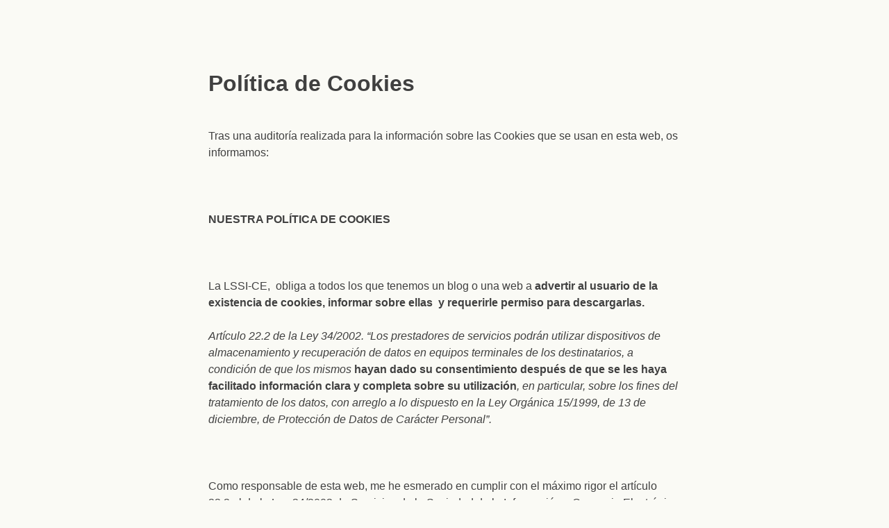

--- FILE ---
content_type: text/html; charset=UTF-8
request_url: https://unareceta.com/politica-de-cookies/
body_size: 19409
content:
<!DOCTYPE html><html lang="es"><head><script data-no-optimize="1">var litespeed_docref=sessionStorage.getItem("litespeed_docref");litespeed_docref&&(Object.defineProperty(document,"referrer",{get:function(){return litespeed_docref}}),sessionStorage.removeItem("litespeed_docref"));</script> <meta charset="UTF-8"><meta name="viewport" content="width=device-width, initial-scale=1.0, minimum-scale=1.0, user-scalable=no"><meta name="theme-color" content="#87a800"><meta name="msapplication-navbutton-color" content="#97A854"><meta name="apple-mobile-web-app-capable" content="yes"><meta name="apple-mobile-web-app-status-bar-style" content="black-translucent"><meta name="p:domain_verify" content="77c8ebb8ae5911569ee1436dcf4680bb"><link rel="profile" href="http://gmpg.org/xfn/11"><link rel="pingback" href="https://unareceta.com/xmlrpc.php"><meta name='robots' content='noindex, follow' /><title>Política de Cookies - Unareceta.com</title><meta name="description" content="Tras una auditoría realizada para la información sobre las Cookies que se usan en esta web, os informamos: &nbsp; NUESTRA POLÍTICA DE COOKIES     &nbsp;" /><meta property="og:locale" content="es_ES" /><meta property="og:type" content="article" /><meta property="og:title" content="Política de Cookies - Unareceta.com" /><meta property="og:description" content="Tras una auditoría realizada para la información sobre las Cookies que se usan en esta web, os informamos: &nbsp; NUESTRA POLÍTICA DE COOKIES     &nbsp;" /><meta property="og:url" content="https://unareceta.com/politica-de-cookies/" /><meta property="og:site_name" content="Unareceta" /><meta property="article:modified_time" content="2023-10-11T07:59:33+00:00" /><meta name="twitter:label1" content="Tiempo de lectura" /><meta name="twitter:data1" content="13 minutos" /> <script type="application/ld+json" class="yoast-schema-graph">{"@context":"https://schema.org","@graph":[{"@type":"WebPage","@id":"https://unareceta.com/politica-de-cookies/","url":"https://unareceta.com/politica-de-cookies/","name":"Política de Cookies - Unareceta.com","isPartOf":{"@id":"https://unareceta.com/#website"},"datePublished":"2016-08-01T10:46:19+00:00","dateModified":"2023-10-11T07:59:33+00:00","description":"Tras una auditoría realizada para la información sobre las Cookies que se usan en esta web, os informamos: &nbsp; NUESTRA POLÍTICA DE COOKIES     &nbsp;","breadcrumb":{"@id":"https://unareceta.com/politica-de-cookies/#breadcrumb"},"inLanguage":"es","potentialAction":[{"@type":"ReadAction","target":["https://unareceta.com/politica-de-cookies/"]}]},{"@type":"BreadcrumbList","@id":"https://unareceta.com/politica-de-cookies/#breadcrumb","itemListElement":[{"@type":"ListItem","position":1,"name":"Portada","item":"https://unareceta.com/"},{"@type":"ListItem","position":2,"name":"Política de Cookies"}]},{"@type":"WebSite","@id":"https://unareceta.com/#website","url":"https://unareceta.com/","name":"Unareceta","description":"Recetas de cocina fáciles y rápidas","publisher":{"@id":"https://unareceta.com/#organization"},"potentialAction":[{"@type":"SearchAction","target":{"@type":"EntryPoint","urlTemplate":"https://unareceta.com/?s={search_term_string}"},"query-input":"required name=search_term_string"}],"inLanguage":"es"},{"@type":"Organization","@id":"https://unareceta.com/#organization","name":"Unareceta","url":"https://unareceta.com/","logo":{"@type":"ImageObject","inLanguage":"es","@id":"https://unareceta.com/#/schema/logo/image/","url":"https://unareceta.com/wp-content/uploads/2016/10/unarecetalogo-1.svg","contentUrl":"https://unareceta.com/wp-content/uploads/2016/10/unarecetalogo-1.svg","caption":"Unareceta"},"image":{"@id":"https://unareceta.com/#/schema/logo/image/"}}]}</script> <link rel="alternate" type="application/rss+xml" title="Unareceta &raquo; Feed" href="https://unareceta.com/feed/" /><link rel="alternate" type="application/rss+xml" title="Unareceta &raquo; Feed de los comentarios" href="https://unareceta.com/comments/feed/" /><link data-optimized="2" rel="stylesheet" href="https://unareceta.com/wp-content/litespeed/css/36af4df59d480d7f922be68a65647f9f.css?ver=cac1b" /><style id='view_editor_gutenberg_frontend_assets-inline-css' type='text/css'>.wpv-sort-list-dropdown.wpv-sort-list-dropdown-style-default > span.wpv-sort-list,.wpv-sort-list-dropdown.wpv-sort-list-dropdown-style-default .wpv-sort-list-item {border-color: #cdcdcd;}.wpv-sort-list-dropdown.wpv-sort-list-dropdown-style-default .wpv-sort-list-item a {color: #444;background-color: #fff;}.wpv-sort-list-dropdown.wpv-sort-list-dropdown-style-default a:hover,.wpv-sort-list-dropdown.wpv-sort-list-dropdown-style-default a:focus {color: #000;background-color: #eee;}.wpv-sort-list-dropdown.wpv-sort-list-dropdown-style-default .wpv-sort-list-item.wpv-sort-list-current a {color: #000;background-color: #eee;}
.wpv-sort-list-dropdown.wpv-sort-list-dropdown-style-default > span.wpv-sort-list,.wpv-sort-list-dropdown.wpv-sort-list-dropdown-style-default .wpv-sort-list-item {border-color: #cdcdcd;}.wpv-sort-list-dropdown.wpv-sort-list-dropdown-style-default .wpv-sort-list-item a {color: #444;background-color: #fff;}.wpv-sort-list-dropdown.wpv-sort-list-dropdown-style-default a:hover,.wpv-sort-list-dropdown.wpv-sort-list-dropdown-style-default a:focus {color: #000;background-color: #eee;}.wpv-sort-list-dropdown.wpv-sort-list-dropdown-style-default .wpv-sort-list-item.wpv-sort-list-current a {color: #000;background-color: #eee;}.wpv-sort-list-dropdown.wpv-sort-list-dropdown-style-grey > span.wpv-sort-list,.wpv-sort-list-dropdown.wpv-sort-list-dropdown-style-grey .wpv-sort-list-item {border-color: #cdcdcd;}.wpv-sort-list-dropdown.wpv-sort-list-dropdown-style-grey .wpv-sort-list-item a {color: #444;background-color: #eeeeee;}.wpv-sort-list-dropdown.wpv-sort-list-dropdown-style-grey a:hover,.wpv-sort-list-dropdown.wpv-sort-list-dropdown-style-grey a:focus {color: #000;background-color: #e5e5e5;}.wpv-sort-list-dropdown.wpv-sort-list-dropdown-style-grey .wpv-sort-list-item.wpv-sort-list-current a {color: #000;background-color: #e5e5e5;}
.wpv-sort-list-dropdown.wpv-sort-list-dropdown-style-default > span.wpv-sort-list,.wpv-sort-list-dropdown.wpv-sort-list-dropdown-style-default .wpv-sort-list-item {border-color: #cdcdcd;}.wpv-sort-list-dropdown.wpv-sort-list-dropdown-style-default .wpv-sort-list-item a {color: #444;background-color: #fff;}.wpv-sort-list-dropdown.wpv-sort-list-dropdown-style-default a:hover,.wpv-sort-list-dropdown.wpv-sort-list-dropdown-style-default a:focus {color: #000;background-color: #eee;}.wpv-sort-list-dropdown.wpv-sort-list-dropdown-style-default .wpv-sort-list-item.wpv-sort-list-current a {color: #000;background-color: #eee;}.wpv-sort-list-dropdown.wpv-sort-list-dropdown-style-grey > span.wpv-sort-list,.wpv-sort-list-dropdown.wpv-sort-list-dropdown-style-grey .wpv-sort-list-item {border-color: #cdcdcd;}.wpv-sort-list-dropdown.wpv-sort-list-dropdown-style-grey .wpv-sort-list-item a {color: #444;background-color: #eeeeee;}.wpv-sort-list-dropdown.wpv-sort-list-dropdown-style-grey a:hover,.wpv-sort-list-dropdown.wpv-sort-list-dropdown-style-grey a:focus {color: #000;background-color: #e5e5e5;}.wpv-sort-list-dropdown.wpv-sort-list-dropdown-style-grey .wpv-sort-list-item.wpv-sort-list-current a {color: #000;background-color: #e5e5e5;}.wpv-sort-list-dropdown.wpv-sort-list-dropdown-style-blue > span.wpv-sort-list,.wpv-sort-list-dropdown.wpv-sort-list-dropdown-style-blue .wpv-sort-list-item {border-color: #0099cc;}.wpv-sort-list-dropdown.wpv-sort-list-dropdown-style-blue .wpv-sort-list-item a {color: #444;background-color: #cbddeb;}.wpv-sort-list-dropdown.wpv-sort-list-dropdown-style-blue a:hover,.wpv-sort-list-dropdown.wpv-sort-list-dropdown-style-blue a:focus {color: #000;background-color: #95bedd;}.wpv-sort-list-dropdown.wpv-sort-list-dropdown-style-blue .wpv-sort-list-item.wpv-sort-list-current a {color: #000;background-color: #95bedd;}</style><style id='classic-theme-styles-inline-css' type='text/css'>/*! This file is auto-generated */
.wp-block-button__link{color:#fff;background-color:#32373c;border-radius:9999px;box-shadow:none;text-decoration:none;padding:calc(.667em + 2px) calc(1.333em + 2px);font-size:1.125em}.wp-block-file__button{background:#32373c;color:#fff;text-decoration:none}</style><style id='global-styles-inline-css' type='text/css'>:root{--wp--preset--aspect-ratio--square: 1;--wp--preset--aspect-ratio--4-3: 4/3;--wp--preset--aspect-ratio--3-4: 3/4;--wp--preset--aspect-ratio--3-2: 3/2;--wp--preset--aspect-ratio--2-3: 2/3;--wp--preset--aspect-ratio--16-9: 16/9;--wp--preset--aspect-ratio--9-16: 9/16;--wp--preset--color--black: #000000;--wp--preset--color--cyan-bluish-gray: #abb8c3;--wp--preset--color--white: #ffffff;--wp--preset--color--pale-pink: #f78da7;--wp--preset--color--vivid-red: #cf2e2e;--wp--preset--color--luminous-vivid-orange: #ff6900;--wp--preset--color--luminous-vivid-amber: #fcb900;--wp--preset--color--light-green-cyan: #7bdcb5;--wp--preset--color--vivid-green-cyan: #00d084;--wp--preset--color--pale-cyan-blue: #8ed1fc;--wp--preset--color--vivid-cyan-blue: #0693e3;--wp--preset--color--vivid-purple: #9b51e0;--wp--preset--gradient--vivid-cyan-blue-to-vivid-purple: linear-gradient(135deg,rgba(6,147,227,1) 0%,rgb(155,81,224) 100%);--wp--preset--gradient--light-green-cyan-to-vivid-green-cyan: linear-gradient(135deg,rgb(122,220,180) 0%,rgb(0,208,130) 100%);--wp--preset--gradient--luminous-vivid-amber-to-luminous-vivid-orange: linear-gradient(135deg,rgba(252,185,0,1) 0%,rgba(255,105,0,1) 100%);--wp--preset--gradient--luminous-vivid-orange-to-vivid-red: linear-gradient(135deg,rgba(255,105,0,1) 0%,rgb(207,46,46) 100%);--wp--preset--gradient--very-light-gray-to-cyan-bluish-gray: linear-gradient(135deg,rgb(238,238,238) 0%,rgb(169,184,195) 100%);--wp--preset--gradient--cool-to-warm-spectrum: linear-gradient(135deg,rgb(74,234,220) 0%,rgb(151,120,209) 20%,rgb(207,42,186) 40%,rgb(238,44,130) 60%,rgb(251,105,98) 80%,rgb(254,248,76) 100%);--wp--preset--gradient--blush-light-purple: linear-gradient(135deg,rgb(255,206,236) 0%,rgb(152,150,240) 100%);--wp--preset--gradient--blush-bordeaux: linear-gradient(135deg,rgb(254,205,165) 0%,rgb(254,45,45) 50%,rgb(107,0,62) 100%);--wp--preset--gradient--luminous-dusk: linear-gradient(135deg,rgb(255,203,112) 0%,rgb(199,81,192) 50%,rgb(65,88,208) 100%);--wp--preset--gradient--pale-ocean: linear-gradient(135deg,rgb(255,245,203) 0%,rgb(182,227,212) 50%,rgb(51,167,181) 100%);--wp--preset--gradient--electric-grass: linear-gradient(135deg,rgb(202,248,128) 0%,rgb(113,206,126) 100%);--wp--preset--gradient--midnight: linear-gradient(135deg,rgb(2,3,129) 0%,rgb(40,116,252) 100%);--wp--preset--font-size--small: 13px;--wp--preset--font-size--medium: 20px;--wp--preset--font-size--large: 36px;--wp--preset--font-size--x-large: 42px;--wp--preset--spacing--20: 0.44rem;--wp--preset--spacing--30: 0.67rem;--wp--preset--spacing--40: 1rem;--wp--preset--spacing--50: 1.5rem;--wp--preset--spacing--60: 2.25rem;--wp--preset--spacing--70: 3.38rem;--wp--preset--spacing--80: 5.06rem;--wp--preset--shadow--natural: 6px 6px 9px rgba(0, 0, 0, 0.2);--wp--preset--shadow--deep: 12px 12px 50px rgba(0, 0, 0, 0.4);--wp--preset--shadow--sharp: 6px 6px 0px rgba(0, 0, 0, 0.2);--wp--preset--shadow--outlined: 6px 6px 0px -3px rgba(255, 255, 255, 1), 6px 6px rgba(0, 0, 0, 1);--wp--preset--shadow--crisp: 6px 6px 0px rgba(0, 0, 0, 1);}:where(.is-layout-flex){gap: 0.5em;}:where(.is-layout-grid){gap: 0.5em;}body .is-layout-flex{display: flex;}.is-layout-flex{flex-wrap: wrap;align-items: center;}.is-layout-flex > :is(*, div){margin: 0;}body .is-layout-grid{display: grid;}.is-layout-grid > :is(*, div){margin: 0;}:where(.wp-block-columns.is-layout-flex){gap: 2em;}:where(.wp-block-columns.is-layout-grid){gap: 2em;}:where(.wp-block-post-template.is-layout-flex){gap: 1.25em;}:where(.wp-block-post-template.is-layout-grid){gap: 1.25em;}.has-black-color{color: var(--wp--preset--color--black) !important;}.has-cyan-bluish-gray-color{color: var(--wp--preset--color--cyan-bluish-gray) !important;}.has-white-color{color: var(--wp--preset--color--white) !important;}.has-pale-pink-color{color: var(--wp--preset--color--pale-pink) !important;}.has-vivid-red-color{color: var(--wp--preset--color--vivid-red) !important;}.has-luminous-vivid-orange-color{color: var(--wp--preset--color--luminous-vivid-orange) !important;}.has-luminous-vivid-amber-color{color: var(--wp--preset--color--luminous-vivid-amber) !important;}.has-light-green-cyan-color{color: var(--wp--preset--color--light-green-cyan) !important;}.has-vivid-green-cyan-color{color: var(--wp--preset--color--vivid-green-cyan) !important;}.has-pale-cyan-blue-color{color: var(--wp--preset--color--pale-cyan-blue) !important;}.has-vivid-cyan-blue-color{color: var(--wp--preset--color--vivid-cyan-blue) !important;}.has-vivid-purple-color{color: var(--wp--preset--color--vivid-purple) !important;}.has-black-background-color{background-color: var(--wp--preset--color--black) !important;}.has-cyan-bluish-gray-background-color{background-color: var(--wp--preset--color--cyan-bluish-gray) !important;}.has-white-background-color{background-color: var(--wp--preset--color--white) !important;}.has-pale-pink-background-color{background-color: var(--wp--preset--color--pale-pink) !important;}.has-vivid-red-background-color{background-color: var(--wp--preset--color--vivid-red) !important;}.has-luminous-vivid-orange-background-color{background-color: var(--wp--preset--color--luminous-vivid-orange) !important;}.has-luminous-vivid-amber-background-color{background-color: var(--wp--preset--color--luminous-vivid-amber) !important;}.has-light-green-cyan-background-color{background-color: var(--wp--preset--color--light-green-cyan) !important;}.has-vivid-green-cyan-background-color{background-color: var(--wp--preset--color--vivid-green-cyan) !important;}.has-pale-cyan-blue-background-color{background-color: var(--wp--preset--color--pale-cyan-blue) !important;}.has-vivid-cyan-blue-background-color{background-color: var(--wp--preset--color--vivid-cyan-blue) !important;}.has-vivid-purple-background-color{background-color: var(--wp--preset--color--vivid-purple) !important;}.has-black-border-color{border-color: var(--wp--preset--color--black) !important;}.has-cyan-bluish-gray-border-color{border-color: var(--wp--preset--color--cyan-bluish-gray) !important;}.has-white-border-color{border-color: var(--wp--preset--color--white) !important;}.has-pale-pink-border-color{border-color: var(--wp--preset--color--pale-pink) !important;}.has-vivid-red-border-color{border-color: var(--wp--preset--color--vivid-red) !important;}.has-luminous-vivid-orange-border-color{border-color: var(--wp--preset--color--luminous-vivid-orange) !important;}.has-luminous-vivid-amber-border-color{border-color: var(--wp--preset--color--luminous-vivid-amber) !important;}.has-light-green-cyan-border-color{border-color: var(--wp--preset--color--light-green-cyan) !important;}.has-vivid-green-cyan-border-color{border-color: var(--wp--preset--color--vivid-green-cyan) !important;}.has-pale-cyan-blue-border-color{border-color: var(--wp--preset--color--pale-cyan-blue) !important;}.has-vivid-cyan-blue-border-color{border-color: var(--wp--preset--color--vivid-cyan-blue) !important;}.has-vivid-purple-border-color{border-color: var(--wp--preset--color--vivid-purple) !important;}.has-vivid-cyan-blue-to-vivid-purple-gradient-background{background: var(--wp--preset--gradient--vivid-cyan-blue-to-vivid-purple) !important;}.has-light-green-cyan-to-vivid-green-cyan-gradient-background{background: var(--wp--preset--gradient--light-green-cyan-to-vivid-green-cyan) !important;}.has-luminous-vivid-amber-to-luminous-vivid-orange-gradient-background{background: var(--wp--preset--gradient--luminous-vivid-amber-to-luminous-vivid-orange) !important;}.has-luminous-vivid-orange-to-vivid-red-gradient-background{background: var(--wp--preset--gradient--luminous-vivid-orange-to-vivid-red) !important;}.has-very-light-gray-to-cyan-bluish-gray-gradient-background{background: var(--wp--preset--gradient--very-light-gray-to-cyan-bluish-gray) !important;}.has-cool-to-warm-spectrum-gradient-background{background: var(--wp--preset--gradient--cool-to-warm-spectrum) !important;}.has-blush-light-purple-gradient-background{background: var(--wp--preset--gradient--blush-light-purple) !important;}.has-blush-bordeaux-gradient-background{background: var(--wp--preset--gradient--blush-bordeaux) !important;}.has-luminous-dusk-gradient-background{background: var(--wp--preset--gradient--luminous-dusk) !important;}.has-pale-ocean-gradient-background{background: var(--wp--preset--gradient--pale-ocean) !important;}.has-electric-grass-gradient-background{background: var(--wp--preset--gradient--electric-grass) !important;}.has-midnight-gradient-background{background: var(--wp--preset--gradient--midnight) !important;}.has-small-font-size{font-size: var(--wp--preset--font-size--small) !important;}.has-medium-font-size{font-size: var(--wp--preset--font-size--medium) !important;}.has-large-font-size{font-size: var(--wp--preset--font-size--large) !important;}.has-x-large-font-size{font-size: var(--wp--preset--font-size--x-large) !important;}
:where(.wp-block-post-template.is-layout-flex){gap: 1.25em;}:where(.wp-block-post-template.is-layout-grid){gap: 1.25em;}
:where(.wp-block-columns.is-layout-flex){gap: 2em;}:where(.wp-block-columns.is-layout-grid){gap: 2em;}
:root :where(.wp-block-pullquote){font-size: 1.5em;line-height: 1.6;}</style> <script type="litespeed/javascript" data-src="https://unareceta.com/wp-includes/js/jquery/jquery.min.js?ver=3.7.1" id="jquery-core-js"></script> <link rel="https://api.w.org/" href="https://unareceta.com/wp-json/" /><link rel="alternate" title="JSON" type="application/json" href="https://unareceta.com/wp-json/wp/v2/pages/14759" /><link rel="EditURI" type="application/rsd+xml" title="RSD" href="https://unareceta.com/xmlrpc.php?rsd" /><link rel='shortlink' href='https://unareceta.com/?p=14759' /><link rel="alternate" title="oEmbed (JSON)" type="application/json+oembed" href="https://unareceta.com/wp-json/oembed/1.0/embed?url=https%3A%2F%2Funareceta.com%2Fpolitica-de-cookies%2F" /><link rel="alternate" title="oEmbed (XML)" type="text/xml+oembed" href="https://unareceta.com/wp-json/oembed/1.0/embed?url=https%3A%2F%2Funareceta.com%2Fpolitica-de-cookies%2F&#038;format=xml" /> <script type="litespeed/javascript">window.addEventListener("load",function(){var c={script:!1,link:!1};function ls(s){if(!['script','link'].includes(s)||c[s]){return}c[s]=!0;var d=document,f=d.getElementsByTagName(s)[0],j=d.createElement(s);if(s==='script'){j.async=!0;j.src='https://unareceta.com/wp-content/plugins/wp-views/vendor/toolset/blocks/public/js/frontend.js?v=1.6.2'}else{j.rel='stylesheet';j.href='https://unareceta.com/wp-content/plugins/wp-views/vendor/toolset/blocks/public/css/style.css?v=1.6.2'}f.parentNode.insertBefore(j,f)};function ex(){ls('script');ls('link')}window.addEventListener("scroll",ex,{once:!0});if(('IntersectionObserver' in window)&&('IntersectionObserverEntry' in window)&&('intersectionRatio' in window.IntersectionObserverEntry.prototype)){var i=0,fb=document.querySelectorAll("[class^='tb-']"),o=new IntersectionObserver(es=>{es.forEach(e=>{o.unobserve(e.target);if(e.intersectionRatio>0){ex();o.disconnect()}else{i++;if(fb.length>i){o.observe(fb[i])}}})});if(fb.length){o.observe(fb[i])}}})</script> <noscript><link rel="stylesheet" href="https://unareceta.com/wp-content/plugins/wp-views/vendor/toolset/blocks/public/css/style.css">
</noscript><style type="text/css">.broken_link, a.broken_link {
	text-decoration: line-through;
}</style><link rel="icon" href="https://unareceta.com/wp-content/uploads/2016/08/imagotipo.png" sizes="32x32" /><link rel="icon" href="https://unareceta.com/wp-content/uploads/2016/08/imagotipo.png" sizes="192x192" /><link rel="apple-touch-icon" href="https://unareceta.com/wp-content/uploads/2016/08/imagotipo.png" /><meta name="msapplication-TileImage" content="https://unareceta.com/wp-content/uploads/2016/08/imagotipo.png" /> <script type="litespeed/javascript" data-src="//pagead2.googlesyndication.com/pagead/js/adsbygoogle.js"></script> <script type="litespeed/javascript">(adsbygoogle=window.adsbygoogle||[]).push({google_ad_client:"ca-pub-5921475361745899",enable_page_level_ads:!0})</script> <meta property="fb:app_id" content="162142824293159" /><meta property="fb:admins" content="margarita.sanches.184"/> <script type="litespeed/javascript">(function(w,d,s,l,i){w[l]=w[l]||[];w[l].push({'gtm.start':new Date().getTime(),event:'gtm.js'});var f=d.getElementsByTagName(s)[0],j=d.createElement(s),dl=l!='dataLayer'?'&l='+l:'';j.async=!0;j.src='https://www.googletagmanager.com/gtm.js?id='+i+dl;f.parentNode.insertBefore(j,f)})(window,document,'script','dataLayer','GTM-P5LZ744R')</script> </head><body class="page-template-default page page-id-14759 wp-custom-logo no-sidebar"><noscript><iframe data-lazyloaded="1" src="about:blank" data-litespeed-src="https://www.googletagmanager.com/ns.html?id=GTM-P5LZ744R"
height="0" width="0" style="display:none;visibility:hidden"></iframe></noscript><div id="page" class="site"><div id="content" class="site-content bswrap"><div id="primary" class="content-area"><main id="main" class="site-main" role="main"><article id="post-14759" class="post-14759 page type-page status-publish"><header class="entry-header"><h1 class="entry-title">Política de Cookies</h1></header><div class="entry-content"><p>Tras una auditoría realizada para la información sobre las Cookies que se usan en esta web, os informamos:</p><p>&nbsp;</p><p><b>NUESTRA POLÍTICA DE COOKIES    </b></p><p>&nbsp;</p><p>La LSSI-CE,  obliga a todos los que tenemos un blog o una web a <b>advertir al usuario de la existencia de cookies, informar sobre ellas  y requerirle permiso para descargarlas.</b></p><p><i>Artículo 22.2 de la Ley 34/2002. “Los prestadores de servicios podrán utilizar dispositivos de almacenamiento y recuperación de datos en equipos terminales de los destinatarios, a condición de que los mismos </i><b>hayan dado su consentimiento después de que se les haya facilitado información clara y completa sobre su utilización</b><i>, en particular, sobre los fines del tratamiento de los datos, con arreglo a lo dispuesto en la Ley Orgánica 15/1999, de 13 de diciembre, de Protección de Datos de Carácter Personal”.</i></p><p>&nbsp;</p><p>Como responsable de esta web, me he esmerado en cumplir con el máximo rigor el artículo 22.2 el de la Ley 34/2002 de Servicios de la Sociedad de la Información y Comercio Electrónico referente a las cookies, no obstante, teniendo en cuenta la forma en la que funciona Internet y los sitios web, no siempre es posible contar con información actualizada de las cookies que terceras partes puedan utilizar a través de este sitio web.</p><p>&nbsp;</p><p>Esto se aplica especialmente a casos en los que esta página web contiene elementos integrados: es decir, textos, documentos, imágenes o breves películas que se almacenan en otra parte, pero se muestran en nuestro sitio web.</p><p>&nbsp;</p><p>Por consiguiente, en caso de que te encuentres con este tipo de cookies en este sitio web y no estén enumeradas en la lista siguiente, te ruego que me lo comuniques. También puedes ponerte en contacto directamente con el tercero para pedirle información sobre las cookies que coloca, la finalidad y la duración de la cookie, y cómo ha garantizado su privacidad.</p><p>&nbsp;</p><p><b>Previo.- ¿Qué son las Cookies?</b></p><p>&nbsp;</p><p>Las cookies constituyen una herramienta empleada por los servidores Web para almacenar y recuperar información acerca de sus visitantes. No es más que un fichero de texto que algunos servidores piden a nuestro navegador que escriba en nuestro disco duro, con información acerca de lo que hemos estado haciendo por sus páginas. Poseen una fecha de caducidad, que puede oscilar desde el tiempo que dure la sesión hasta una fecha futura especificada, a partir de la cual dejan de ser operativa.</p><p>&nbsp;</p><h2><b>1. Las cookies que utiliza esta web</b></h2><p>&nbsp;</p><p>En esta web se utilizan cookies <b>propias y de terceros</b> para conseguir que tengas una mejor experiencia de navegación, puedas compartir contenido en redes sociales, para mostrarte anuncios en función a tus intereses  y para obtener estadísticas de usuarios.</p><p>Las cookies empleadas en <b>https://unareceta.com/</b>se asocian únicamente con un Usuario anónimo y su ordenador, no proporcionan referencias que permitan deducir el nombre y apellidos del Usuario y no pueden leer datos de su disco duro ni incluir virus en sus textos. Asimismo, <b>https://unareceta.com/</b>no puede leer las cookies implantadas en el disco duro del Usuario desde otros servidores.</p><p>&nbsp;</p><p>El usuario puede libremente decidir acerca de la implantación o no en su disco duro de las cookies empleadas en <b>https://unareceta.com/. </b>En este sentido, el usuario puede configurar su navegador para aceptar o rechazar por defecto todas las cookies o para recibir un aviso en pantalla de la recepción de cada cookie y decidir en ese momento su implantación o no en su disco duro. Para ello le sugerimos consultar la sección de ayuda de su navegador para saber cómo cambiar la configuración que actualmente emplea. Aun cuando el Usuario configurase su navegador para rechazar todas las cookies o rechazase expresamente las cookies de <b>https://unareceta.com/ </b>podrá navegar por el Portal con el único inconveniente de no poder disfrutar de las funcionalidades del Portal que requieran la instalación de alguna de ellas. En cualquier caso, el Usuario podrá eliminar las cookies implantadas en su disco duro en cualquier momento, siguiendo el procedimiento establecido en la sección de ayuda de su navegador y que posteriormente detallaremos.</p><p>&nbsp;</p><p>Como usuario, puedes rechazar el tratamiento de los datos o la información bloqueando estas cookies mediante la configuración apropiada de tu navegador. Sin embargo, debes saber que, si lo haces, este sitio no funcione adecuadamente.</p><p>&nbsp;</p><p>Según los términos incluidos en el artículo 22.2 de la Ley 34/2002 de Servicios de la Sociedad de la Información y Comercio Electrónico, si continúas navegando<b>, estarás prestando tu consentimiento</b> para el empleo de las cookies que detallo a continuación.</p><p>&nbsp;</p><p>Las cookies de esta web ayudan a:</p><ul><li>Hacer que esta web funcione correctamente</li><li>Ahorrarle el tener que iniciar sesión cada vez que visitas este sitio</li><li>Recordarte tus ajustes durante y entre las visitas</li><li>Permitirte visualizar videos</li><li>Mejorar la velocidad / seguridad del sitio</li><li>Que pueda compartir páginas con redes sociales</li><li>Mejorar continuamente de este sitio web</li><li>Mostrarte anuncios en función de tus hábitos de navegación</li></ul><p>&nbsp;</p><p><b>No utilizaré jamás cookies para:</b></p><ul><li>Recoger información de identificación personal (sin tu permiso expreso)</li><li>Recoger información sensible (sin tu permiso expreso)</li><li>Compartir datos de identificación personal a terceros</li></ul><p>&nbsp;</p><h2><b>2. Cookies de terceros que utilizamos en esta web  y que debes conocer</b></h2><p>&nbsp;</p><p>Esta web, como la mayoría de sitios web, incluye funcionalidades proporcionadas por terceros.</p><p>También se ponen a prueba regularmente nuevos diseños o servicios de terceros para recomendaciones e informes.</p><p>&nbsp;</p><p>Esto puede modificar ocasionalmente la configuración de cookies y que aparezcan cookies no detalladas en la presente política. Es importante que sepas que son cookies provisionales que no siempre es posible informar y que solo tienen finalidades de estudio y valoración. En ningún caso se van a utilizar cookies que comprometan tu privacidad.</p><p>&nbsp;</p><p>Entre las cookies de terceros más estables están:</p><p>&nbsp;</p><ul><li><b>Las generadas por servicios de análisis y publicidad,</b> concretamente, Google Analytics, Google Tag Manager y Google Adwords para ayudar al website a analizar el uso que hacen los Usuarios del sitio web y mejorar la usabilidad del mismo, en ningún casos estos datos se asocian a información que pudieran llegar a identificar al usuario directamente.</li></ul><p>Google Analytics, Google Tag Manager y Google Adwords, es un servicio analítico de web prestado por Google, Inc., una compañía de Delaware cuya oficina principal está en 1600 Amphitheatre Parkway, Mountain View (California), CA 94043, Estados Unidos (“Google”).</p><p>El usuario puede consultar <a href="https://www.google.es/intl/es/policies/technologies/types/">aquí</a> el tipo de cookies utilizadas por Google. Cookie de Google+ y Google Maps, según lo dispuesto en su página sobre qué <a href="http://www.google.com/intl/es/policies/technologies/types/">tipo de cookies utilizan</a>. Así como instalar un Opt-Out plugin para evitar que sus datos sean utilizados por Google Analytics <a href="https://tools.google.com/dlpage/gaoptout?hl=en">aquí.</a></p><p>El cookis generadas por estos servicios también nos ayuda a mostrarte los avisos publicitarios más relevantes, por medio del uso del producto de Google, Google Adwords. De acuerdo a la política de privacidad de Google, no recolectan datos personales. Sin embargo, si no quieres que se utilicemos la herramientas de «remarketing» de Google, puedes desactivar esta opción modificando las configuraciones adecuadas aquí: https://adssettings.google.com/</p><p>Más información de como utiliza Google las cookies en publicidad: https://policies.google.com/technologies/ads?hl=es</p><p>Así mismo, en ocasiones utilizamos Cookies generadas por el sistema de rastreo de Active Campaign LLC, para analizar el uso que hacen nuestros suscriptores del sitio web y mejorar su experiencia. Puedes conocer la política de privacidad de esta plataforma <a href="https://www.activecampaign.com/privacy-policy/">aquí.</a></p><ul><li><b>WordPress:</b> <b>unareceta</b><b>.com</b> es usuario de la plataforma de suministro y alojamiento de blogs WordPress, propiedad de la empresa norteamericana Automattic, Inc. A tales efectos, el uso de tales cookies por los sistemas no nunca están bajo control o gestión de la responsable de la web, pueden cambiar su función en cualquier momento, y entrar cookies nuevas.</li></ul><p>Estas cookies tampoco reportan al responsable de este web beneficio alguno. Automattic, Inc., utiliza además otras cookies con la finalidad de ayudar a identificar y rastrear a los visitantes de los sitios de WordPress, conocer el uso que hacen del sitio web de Automattic, así como sus preferencias de acceso al mismo, tal y como se recoge en el apartado “Cookies” de su política de privacidad.</p><p>&nbsp;</p><ul><li><b>Cookies de redes sociales:</b> Las Cookies de redes sociales pueden almacenarse en su navegador mientras navega por abcoach.com por ejemplo, cuando utiliza el botón de compartir contenidos de abcoach.com en alguna red social.</li></ul><p>Las empresas que generan estas cookies correspondientes a las redes sociales que utiliza esta web tienen sus propias políticas de cookies:</p><p>&nbsp;</p><ul><li>Cookie de Twitter, según lo dispuesto en su <a href="https://twitter.com/privacy">política de privacidad y uso de cookies</a>.</li><li>Cookie de Linkedin, según lo dispuesto en su <a href="https://www.linkedin.com/legal/cookie-policy?trk=hp-cookies">Política de cookies</a></li><li>Cookie de Facebook, según lo dispuesto en su <a href="https://www.facebook.com/help/cookies?ref_type=sitefooter" class="broken_link">Política de Cookies</a></li><li>Cookie de Youtube, según lo dispuesto en su <a href="https://www.google.es/intl/es/policies/technologies/cookies/">Política de Cookies</a></li></ul><p>&nbsp;</p><p>Las implicaciones de privacidad estarán en función a cada red social y dependerán de la configuración de privacidad que ha elegido en estas redes. En ningún caso, ni el responsable de esta web ni los anunciantes pueden obtener información personal identificable de estas cookies.</p><p>&nbsp;</p><p>A continuación, y según exige el artículo 22.2 de la LSSI se detallan las cookies que pueden instalarse habitualmente durante la navegación por este sitio web:</p><p>&nbsp;</p><table><tbody><tr><td><b>NOMBRE</b></td><td><b>DURACIÓN</b></td><td><b>FINALIDAD</b></td></tr><tr><td>Propia: Sesión</p><p>tve_leads_unique</td><td>Caduca al finalizar sesión</td><td>Almacenan información del usuario y sus sesiones para mejorar la experiencia de usuario</td></tr><tr><td>Terceros persistente</p><p>_ga</td><td>2 años a partir de la configuración</td><td>Se usa para distinguir a los usuarios. Es una cookie perteneciente a Google Analytics. <a href="https://www.google.com/intl/es/policies/">Más información</a></td></tr><tr><td>Terceros persistente</p><p>_gat</td><td>10 minutos</td><td>Se usa para saber el ratio de recarga. Es una cookie perteneciente a Google Analytics. <a href="https://www.google.com/intl/es/policies/">Más información</a></td></tr><tr><td>Terceros persistente</p><p>__utma</td><td>2 años desde cada actualización</td><td>Esta cookie se suele establecer durante la primera visita. Si la cookie es eliminada manualmente, volverá a establecerse en la siguiente visita con ID nuevo. En la mayoría de los casos esta cookie se utiliza para determinar visitantes únicos a nuestro sitio y es actualizada con cada página vista. Además esta cookie tiene un ID único de Google Analytics que asegura tanto la validez de la misma como su accesibilidad como una medida de seguridad adicional. <a href="https://www.google.com/intl/es/policies/">Más información</a></td></tr><tr><td>Terceros persistente</p><p>__utmb</td><td>2 años desde cada actualización</td><td>Esta cookie se utiliza para establecer y continuar una sesión de usuario en nuestro sitio. Cuando un usuario visita una página en nuestro sitio, el código de Google Analytics intenta actualizar esta cookie. Si no encuentra la cookie, creará una nueva. Cada vez que el usuario visita una página distinta se actualiza esta cookie para caducar a los 30 minutos, de esa forma continúa encontrar una sesión única en intervalos de 30 minutos. Esta cookie caduca cuando un usuario deja de visitas nuestro sitio por un período de 30 minutos. <a href="https://www.google.com/intl/es/policies/">Más información</a></td></tr><tr><td>Terceros persistente</p><p>APISID, HSID, NID, SAPISID, SID, SSID</td><td>2 años desde su instalación</td><td>Guarda preferencias de usuario y otra información de los servicios de Google que tiene el usuario. <a href="https://www.google.com/policies/privacy/">Más información</a></td></tr><tr><td>Terceros persistente</p><p>__utmt</td><td>De sesión</td><td>Historicamente, esta cookie operaba junto con la cookie __utmb para determinar si se debía establecer una nueva sesión al usuario. Hoy en día no se utiliza pero sigue aquí para mantener compatibilidad hacia atrás con el código de theurchin.js y ga.js. <a href="https://www.google.com/intl/es/policies/">Más información</a></td></tr><tr><td>Terceros persistente</p><p>__utmz</td><td>6 meses desde cada actualización</td><td>Esta cookie guarda información de referencias utilizadas por el visitante para llegar a nuestro sitio, ya sea de forma directa, un link de referencia, una búsqueda web o una campaña de publicidad o por email. Se utiliza para calcular el tráfico proviniente de buscadores web, campañas de marketing y navegación por nuestro sitio. Esta cookie se actualiza en cada vista de página. <a href="https://www.google.com/intl/es/policies/">Más información</a></td></tr><tr><td>Propia persistente</p><p>__cfduid</td><td>5 años</td><td>La cookie __ cfduid se utiliza para anular las restricciones de seguridad basadas en la dirección IP del visitante está viniendo. Más información</td></tr><tr><td>Terceros persistente</p><p>__smToken</td><td>Caduca al finalizar la sesión</td><td>Se usa para diferenciar los usuarios a los que se les ha mostrado alguna funcionalidad de Sumome. <a href="https://sumo.com/tos" class="broken_link">Más información</a></td></tr><tr><td>Propia</p><p>__smVID</td><td>Caduca al finalizar la sesión</td><td>Almacena información del usuario y sus sesiones para mejorar la experiencia de usuario.</td></tr><tr><td>_remember_checked_on</td><td>Caduca al finalizar la sesión</td><td>Cookies con funcionalidades de Twitter.</td></tr><tr><td>Terceros</p><p>__stripe_mid</td><td>Caduca al finalizar la sesión</td><td>Cookie de Stripe . <a href="https://stripe.com/cookies-policy/legal">Más información</a></td></tr><tr><td>Terceros persistente</p><p>pl</td><td>90 días</td><td>Se utiliza para registrar que un dispositivo o un navegador iniciaron sesión a través de la plataforma de Facebook. <a href="https://www.facebook.com/policy/cookies/printable" class="broken_link">Más información</a></td></tr><tr><td>Terceros persistente</p><p>fr</td><td>90 días</td><td>Se trata de la cookie de publicidad principal de Facebook. Se utiliza para ofrecer, analizar y mejorar la relevancia de los anuncios. <a href="https://www.facebook.com/policy/cookies/printable" class="broken_link">Más información</a></td></tr><tr><td>Terceros persistente</p><p>sb</td><td>2 años desde su instalación</td><td>Cookie de Facebook que identifica al navegador con fines de autenticación del inicio de sesión. <a href="https://www.facebook.com/policy/cookies/printable" class="broken_link">Más información</a></td></tr><tr><td>Terceros persistente</p><p>c_user</td><td>20 días desde su instalación</td><td>Se utiliza junto con la cookie xs para autenticar tu identidad en Facebook. <a href="https://www.facebook.com/policy/cookies/printable" class="broken_link">Más información</a></td></tr><tr><td>Terceros persistente</p><p>xs</td><td>90 días desde su instalación</td><td>Se utiliza junto con la cookie c_user para autenticar tu identidad en Facebook. <a href="https://www.facebook.com/policy/cookies/printable" class="broken_link">Más información</a></td></tr><tr><td>Terceros persistente</p><p>datr</td><td>2 años desde su instalación</td><td>De Facebook que identifica a los navegadores con fines de seguridad e integridad del sitio, entre ellos, la recuperación de cuentas y la identificación de cuentas que puedan estar en riesgo. <a href="https://www.facebook.com/policy/cookies/printable" class="broken_link">Más información</a></td></tr><tr><td>Terceros persistente</p><p>driftt_aid</td><td>Caduca al finalizar la sesión</td><td>Cookie de chat. <a href="https://www.drift.com/privacy-policy/">Más información</a></td></tr><tr><td>Terceros persistente</p><p>sib_cuid</td><td>5 años desde su instalación</td><td>Cookie de la plataforma de email marketing Sendinblue. <a href="https://es.sendinblue.com/legal/privacypolicy/">Más información.</a></td></tr></tbody></table><p>&nbsp;</p><p>&nbsp;</p><h2><b>3. ¿Cómo puedo gestionar y desactivar estas cookies?</b></h2><p>En el caso de no desear que el sitio web no instale ninguna cookie en tu equipo, cabe la posibilidad de adaptar tu navegador de modo que se te notifique antes de que se descargue ninguna cookie.</p><p>Así las cosas, se puede igualmente modificar la configuración del navegador de forma que rechace todas las cookies o únicamente las cookies de terceros. También puedes eliminar cualquiera de las cookies que ya se encuentren en tu equipo. Ten en cuenta que tendrás que adaptar por separado la configuración de cada navegador y equipo que utilices.</p><p><b>https://unareceta.com/</b>  pone a disposición de los usuarios que quieran impedir la instalación de las mencionadas cookies, enlaces facilitados al efecto por navegadores cuyo uso se considera más extendido:</p><p><a href="http://support.google.com/chrome/bin/answer.py?hl=es-419&amp;answer=95647">Google Chrome</a> – <a href="http://windows.microsoft.com/es-xl/internet-explorer/delete-manage-cookies#ie=ie-10">Internet Explorer</a> – <a href="http://support.mozilla.org/es/kb/habilitar-y-deshabilitar-cookies-que-los-sitios-we">Mozilla Firefox</a> – <a href="http://support.apple.com/kb/HT1677?viewlocale=es_ES%20%97%20http://support.apple.com/kb/ph5042">Apple Safari</a></p><p><b>Política de Cookies a 17 de mayo de 2018.</b></p><p><strong>Nuestras principales categorías de recetas:</strong></p><p><a href="https://unareceta.com/recetas-con-acelgas/">Recetas con acelgas</a></p><p><a href="https://unareceta.com/recetas-con-avena/">Recetas con avena</a></p><p><a href="https://unareceta.com/recetas-con-leche-condensada/">Recetas con leche condensada</a></p><p><a href="https://unareceta.com/recetas-con-apio/">Recetas con apio</a></p><p><a href="https://unareceta.com/recetas-con-puerros/">Recetas con puerros</a></p></div><footer class="entry-footer"></footer></article></main></div></div><footer id="colophon" class="site-footer bswrap" role="contentinfo"><div class="site-info"><div class="menu-footer-container"><ul id="menu-footer" class="menu"><li id="menu-item-14757" class="menu-item menu-item-type-post_type menu-item-object-page menu-item-14757"><a title="Aviso legal" href="https://unareceta.com/aviso-legal/">Aviso legal</a></li><li id="menu-item-31295" class="menu-item menu-item-type-post_type menu-item-object-page menu-item-31295"><a href="https://unareceta.com/politica-de-privacidad/">Política de Privacidad</a></li><li id="menu-item-14766" class="menu-item menu-item-type-post_type menu-item-object-page current-menu-item page_item page-item-14759 current_page_item menu-item-14766"><a title="Política de Cookies" href="https://unareceta.com/politica-de-cookies/" aria-current="page">Política de Cookies</a></li><li id="menu-item-14765" class="menu-item menu-item-type-post_type menu-item-object-page menu-item-14765"><a title="Contacto y Publicidad" href="https://unareceta.com/contacto-y-publicidad/">Contacto y Publicidad</a></li></ul></div></div></footer></div> <script id="wp-i18n-js-after" type="litespeed/javascript">wp.i18n.setLocaleData({'text direction\u0004ltr':['ltr']})</script> <script id="contact-form-7-js-extra" type="litespeed/javascript">var wpcf7={"api":{"root":"https:\/\/unareceta.com\/wp-json\/","namespace":"contact-form-7\/v1"},"cached":"1"}</script> <script id="contact-form-7-js-translations" type="litespeed/javascript">(function(domain,translations){var localeData=translations.locale_data[domain]||translations.locale_data.messages;localeData[""].domain=domain;wp.i18n.setLocaleData(localeData,domain)})("contact-form-7",{"translation-revision-date":"2024-07-17 09:00:42+0000","generator":"GlotPress\/4.0.1","domain":"messages","locale_data":{"messages":{"":{"domain":"messages","plural-forms":"nplurals=2; plural=n != 1;","lang":"es"},"This contact form is placed in the wrong place.":["Este formulario de contacto est\u00e1 situado en el lugar incorrecto."],"Error:":["Error:"]}},"comment":{"reference":"includes\/js\/index.js"}})</script> <script id="thickbox-js-extra" type="litespeed/javascript">var thickboxL10n={"next":"Siguiente >","prev":"< Anterior","image":"Imagen","of":"de","close":"Cerrar","noiframes":"Esta funci\u00f3n necesita frames integrados. Tienes los iframes desactivados o tu navegador no es compatible.","loadingAnimation":"https:\/\/unareceta.com\/wp-includes\/js\/thickbox\/loadingAnimation.gif"}</script> <script data-no-optimize="1">window.lazyLoadOptions=Object.assign({},{threshold:300},window.lazyLoadOptions||{});!function(t,e){"object"==typeof exports&&"undefined"!=typeof module?module.exports=e():"function"==typeof define&&define.amd?define(e):(t="undefined"!=typeof globalThis?globalThis:t||self).LazyLoad=e()}(this,function(){"use strict";function e(){return(e=Object.assign||function(t){for(var e=1;e<arguments.length;e++){var n,a=arguments[e];for(n in a)Object.prototype.hasOwnProperty.call(a,n)&&(t[n]=a[n])}return t}).apply(this,arguments)}function o(t){return e({},at,t)}function l(t,e){return t.getAttribute(gt+e)}function c(t){return l(t,vt)}function s(t,e){return function(t,e,n){e=gt+e;null!==n?t.setAttribute(e,n):t.removeAttribute(e)}(t,vt,e)}function i(t){return s(t,null),0}function r(t){return null===c(t)}function u(t){return c(t)===_t}function d(t,e,n,a){t&&(void 0===a?void 0===n?t(e):t(e,n):t(e,n,a))}function f(t,e){et?t.classList.add(e):t.className+=(t.className?" ":"")+e}function _(t,e){et?t.classList.remove(e):t.className=t.className.replace(new RegExp("(^|\\s+)"+e+"(\\s+|$)")," ").replace(/^\s+/,"").replace(/\s+$/,"")}function g(t){return t.llTempImage}function v(t,e){!e||(e=e._observer)&&e.unobserve(t)}function b(t,e){t&&(t.loadingCount+=e)}function p(t,e){t&&(t.toLoadCount=e)}function n(t){for(var e,n=[],a=0;e=t.children[a];a+=1)"SOURCE"===e.tagName&&n.push(e);return n}function h(t,e){(t=t.parentNode)&&"PICTURE"===t.tagName&&n(t).forEach(e)}function a(t,e){n(t).forEach(e)}function m(t){return!!t[lt]}function E(t){return t[lt]}function I(t){return delete t[lt]}function y(e,t){var n;m(e)||(n={},t.forEach(function(t){n[t]=e.getAttribute(t)}),e[lt]=n)}function L(a,t){var o;m(a)&&(o=E(a),t.forEach(function(t){var e,n;e=a,(t=o[n=t])?e.setAttribute(n,t):e.removeAttribute(n)}))}function k(t,e,n){f(t,e.class_loading),s(t,st),n&&(b(n,1),d(e.callback_loading,t,n))}function A(t,e,n){n&&t.setAttribute(e,n)}function O(t,e){A(t,rt,l(t,e.data_sizes)),A(t,it,l(t,e.data_srcset)),A(t,ot,l(t,e.data_src))}function w(t,e,n){var a=l(t,e.data_bg_multi),o=l(t,e.data_bg_multi_hidpi);(a=nt&&o?o:a)&&(t.style.backgroundImage=a,n=n,f(t=t,(e=e).class_applied),s(t,dt),n&&(e.unobserve_completed&&v(t,e),d(e.callback_applied,t,n)))}function x(t,e){!e||0<e.loadingCount||0<e.toLoadCount||d(t.callback_finish,e)}function M(t,e,n){t.addEventListener(e,n),t.llEvLisnrs[e]=n}function N(t){return!!t.llEvLisnrs}function z(t){if(N(t)){var e,n,a=t.llEvLisnrs;for(e in a){var o=a[e];n=e,o=o,t.removeEventListener(n,o)}delete t.llEvLisnrs}}function C(t,e,n){var a;delete t.llTempImage,b(n,-1),(a=n)&&--a.toLoadCount,_(t,e.class_loading),e.unobserve_completed&&v(t,n)}function R(i,r,c){var l=g(i)||i;N(l)||function(t,e,n){N(t)||(t.llEvLisnrs={});var a="VIDEO"===t.tagName?"loadeddata":"load";M(t,a,e),M(t,"error",n)}(l,function(t){var e,n,a,o;n=r,a=c,o=u(e=i),C(e,n,a),f(e,n.class_loaded),s(e,ut),d(n.callback_loaded,e,a),o||x(n,a),z(l)},function(t){var e,n,a,o;n=r,a=c,o=u(e=i),C(e,n,a),f(e,n.class_error),s(e,ft),d(n.callback_error,e,a),o||x(n,a),z(l)})}function T(t,e,n){var a,o,i,r,c;t.llTempImage=document.createElement("IMG"),R(t,e,n),m(c=t)||(c[lt]={backgroundImage:c.style.backgroundImage}),i=n,r=l(a=t,(o=e).data_bg),c=l(a,o.data_bg_hidpi),(r=nt&&c?c:r)&&(a.style.backgroundImage='url("'.concat(r,'")'),g(a).setAttribute(ot,r),k(a,o,i)),w(t,e,n)}function G(t,e,n){var a;R(t,e,n),a=e,e=n,(t=Et[(n=t).tagName])&&(t(n,a),k(n,a,e))}function D(t,e,n){var a;a=t,(-1<It.indexOf(a.tagName)?G:T)(t,e,n)}function S(t,e,n){var a;t.setAttribute("loading","lazy"),R(t,e,n),a=e,(e=Et[(n=t).tagName])&&e(n,a),s(t,_t)}function V(t){t.removeAttribute(ot),t.removeAttribute(it),t.removeAttribute(rt)}function j(t){h(t,function(t){L(t,mt)}),L(t,mt)}function F(t){var e;(e=yt[t.tagName])?e(t):m(e=t)&&(t=E(e),e.style.backgroundImage=t.backgroundImage)}function P(t,e){var n;F(t),n=e,r(e=t)||u(e)||(_(e,n.class_entered),_(e,n.class_exited),_(e,n.class_applied),_(e,n.class_loading),_(e,n.class_loaded),_(e,n.class_error)),i(t),I(t)}function U(t,e,n,a){var o;n.cancel_on_exit&&(c(t)!==st||"IMG"===t.tagName&&(z(t),h(o=t,function(t){V(t)}),V(o),j(t),_(t,n.class_loading),b(a,-1),i(t),d(n.callback_cancel,t,e,a)))}function $(t,e,n,a){var o,i,r=(i=t,0<=bt.indexOf(c(i)));s(t,"entered"),f(t,n.class_entered),_(t,n.class_exited),o=t,i=a,n.unobserve_entered&&v(o,i),d(n.callback_enter,t,e,a),r||D(t,n,a)}function q(t){return t.use_native&&"loading"in HTMLImageElement.prototype}function H(t,o,i){t.forEach(function(t){return(a=t).isIntersecting||0<a.intersectionRatio?$(t.target,t,o,i):(e=t.target,n=t,a=o,t=i,void(r(e)||(f(e,a.class_exited),U(e,n,a,t),d(a.callback_exit,e,n,t))));var e,n,a})}function B(e,n){var t;tt&&!q(e)&&(n._observer=new IntersectionObserver(function(t){H(t,e,n)},{root:(t=e).container===document?null:t.container,rootMargin:t.thresholds||t.threshold+"px"}))}function J(t){return Array.prototype.slice.call(t)}function K(t){return t.container.querySelectorAll(t.elements_selector)}function Q(t){return c(t)===ft}function W(t,e){return e=t||K(e),J(e).filter(r)}function X(e,t){var n;(n=K(e),J(n).filter(Q)).forEach(function(t){_(t,e.class_error),i(t)}),t.update()}function t(t,e){var n,a,t=o(t);this._settings=t,this.loadingCount=0,B(t,this),n=t,a=this,Y&&window.addEventListener("online",function(){X(n,a)}),this.update(e)}var Y="undefined"!=typeof window,Z=Y&&!("onscroll"in window)||"undefined"!=typeof navigator&&/(gle|ing|ro)bot|crawl|spider/i.test(navigator.userAgent),tt=Y&&"IntersectionObserver"in window,et=Y&&"classList"in document.createElement("p"),nt=Y&&1<window.devicePixelRatio,at={elements_selector:".lazy",container:Z||Y?document:null,threshold:300,thresholds:null,data_src:"src",data_srcset:"srcset",data_sizes:"sizes",data_bg:"bg",data_bg_hidpi:"bg-hidpi",data_bg_multi:"bg-multi",data_bg_multi_hidpi:"bg-multi-hidpi",data_poster:"poster",class_applied:"applied",class_loading:"litespeed-loading",class_loaded:"litespeed-loaded",class_error:"error",class_entered:"entered",class_exited:"exited",unobserve_completed:!0,unobserve_entered:!1,cancel_on_exit:!0,callback_enter:null,callback_exit:null,callback_applied:null,callback_loading:null,callback_loaded:null,callback_error:null,callback_finish:null,callback_cancel:null,use_native:!1},ot="src",it="srcset",rt="sizes",ct="poster",lt="llOriginalAttrs",st="loading",ut="loaded",dt="applied",ft="error",_t="native",gt="data-",vt="ll-status",bt=[st,ut,dt,ft],pt=[ot],ht=[ot,ct],mt=[ot,it,rt],Et={IMG:function(t,e){h(t,function(t){y(t,mt),O(t,e)}),y(t,mt),O(t,e)},IFRAME:function(t,e){y(t,pt),A(t,ot,l(t,e.data_src))},VIDEO:function(t,e){a(t,function(t){y(t,pt),A(t,ot,l(t,e.data_src))}),y(t,ht),A(t,ct,l(t,e.data_poster)),A(t,ot,l(t,e.data_src)),t.load()}},It=["IMG","IFRAME","VIDEO"],yt={IMG:j,IFRAME:function(t){L(t,pt)},VIDEO:function(t){a(t,function(t){L(t,pt)}),L(t,ht),t.load()}},Lt=["IMG","IFRAME","VIDEO"];return t.prototype={update:function(t){var e,n,a,o=this._settings,i=W(t,o);{if(p(this,i.length),!Z&&tt)return q(o)?(e=o,n=this,i.forEach(function(t){-1!==Lt.indexOf(t.tagName)&&S(t,e,n)}),void p(n,0)):(t=this._observer,o=i,t.disconnect(),a=t,void o.forEach(function(t){a.observe(t)}));this.loadAll(i)}},destroy:function(){this._observer&&this._observer.disconnect(),K(this._settings).forEach(function(t){I(t)}),delete this._observer,delete this._settings,delete this.loadingCount,delete this.toLoadCount},loadAll:function(t){var e=this,n=this._settings;W(t,n).forEach(function(t){v(t,e),D(t,n,e)})},restoreAll:function(){var e=this._settings;K(e).forEach(function(t){P(t,e)})}},t.load=function(t,e){e=o(e);D(t,e)},t.resetStatus=function(t){i(t)},t}),function(t,e){"use strict";function n(){e.body.classList.add("litespeed_lazyloaded")}function a(){console.log("[LiteSpeed] Start Lazy Load"),o=new LazyLoad(Object.assign({},t.lazyLoadOptions||{},{elements_selector:"[data-lazyloaded]",callback_finish:n})),i=function(){o.update()},t.MutationObserver&&new MutationObserver(i).observe(e.documentElement,{childList:!0,subtree:!0,attributes:!0})}var o,i;t.addEventListener?t.addEventListener("load",a,!1):t.attachEvent("onload",a)}(window,document);</script><script data-no-optimize="1">window.litespeed_ui_events=window.litespeed_ui_events||["mouseover","click","keydown","wheel","touchmove","touchstart"];var urlCreator=window.URL||window.webkitURL;function litespeed_load_delayed_js_force(){console.log("[LiteSpeed] Start Load JS Delayed"),litespeed_ui_events.forEach(e=>{window.removeEventListener(e,litespeed_load_delayed_js_force,{passive:!0})}),document.querySelectorAll("iframe[data-litespeed-src]").forEach(e=>{e.setAttribute("src",e.getAttribute("data-litespeed-src"))}),"loading"==document.readyState?window.addEventListener("DOMContentLoaded",litespeed_load_delayed_js):litespeed_load_delayed_js()}litespeed_ui_events.forEach(e=>{window.addEventListener(e,litespeed_load_delayed_js_force,{passive:!0})});async function litespeed_load_delayed_js(){let t=[];for(var d in document.querySelectorAll('script[type="litespeed/javascript"]').forEach(e=>{t.push(e)}),t)await new Promise(e=>litespeed_load_one(t[d],e));document.dispatchEvent(new Event("DOMContentLiteSpeedLoaded")),window.dispatchEvent(new Event("DOMContentLiteSpeedLoaded"))}function litespeed_load_one(t,e){console.log("[LiteSpeed] Load ",t);var d=document.createElement("script");d.addEventListener("load",e),d.addEventListener("error",e),t.getAttributeNames().forEach(e=>{"type"!=e&&d.setAttribute("data-src"==e?"src":e,t.getAttribute(e))});let a=!(d.type="text/javascript");!d.src&&t.textContent&&(d.src=litespeed_inline2src(t.textContent),a=!0),t.after(d),t.remove(),a&&e()}function litespeed_inline2src(t){try{var d=urlCreator.createObjectURL(new Blob([t.replace(/^(?:<!--)?(.*?)(?:-->)?$/gm,"$1")],{type:"text/javascript"}))}catch(e){d="data:text/javascript;base64,"+btoa(t.replace(/^(?:<!--)?(.*?)(?:-->)?$/gm,"$1"))}return d}</script><script data-no-optimize="1">var litespeed_vary=document.cookie.replace(/(?:(?:^|.*;\s*)_lscache_vary\s*\=\s*([^;]*).*$)|^.*$/,"");litespeed_vary||fetch("/wp-content/plugins/litespeed-cache/guest.vary.php",{method:"POST",cache:"no-cache",redirect:"follow"}).then(e=>e.json()).then(e=>{console.log(e),e.hasOwnProperty("reload")&&"yes"==e.reload&&(sessionStorage.setItem("litespeed_docref",document.referrer),window.location.reload(!0))});</script><script data-optimized="1" type="litespeed/javascript" data-src="https://unareceta.com/wp-content/litespeed/js/7c683d3e1dbe90bac13a96e3d31d3908.js?ver=cac1b"></script></body></html>
<!-- Page optimized by LiteSpeed Cache @2026-01-15 09:30:37 -->

<!-- Page cached by LiteSpeed Cache 7.6.2 on 2026-01-15 09:30:37 -->
<!-- Guest Mode -->
<!-- QUIC.cloud UCSS in queue -->